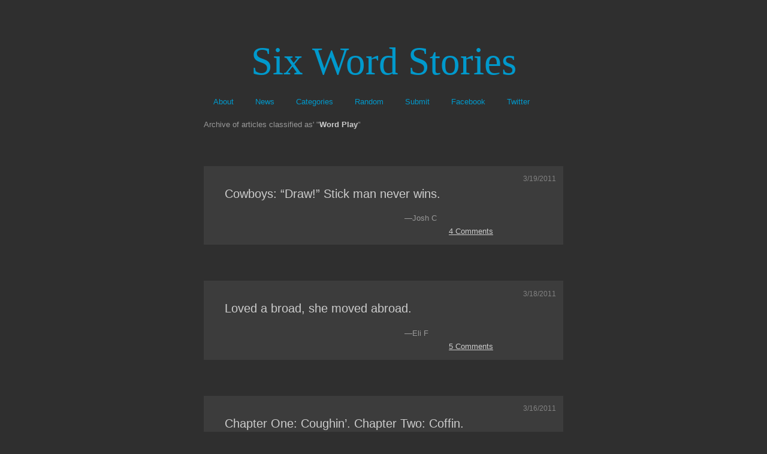

--- FILE ---
content_type: text/html; charset=UTF-8
request_url: http://www.sixwordstories.net/category/subject/word-play/page/2/
body_size: 5950
content:
<!DOCTYPE HTML PUBLIC "-//W3C//DTD HTML 4.01//EN" "http://www.w3.org/TR/html4/strict.dtd">
<html xmlns="http://www.w3.org/1999/xhtml" xml:lang="en" lang="en">
<head profile="http://gmpg.org/xfn/11">
	<title>  Word Play - Six Word Stories</title>
	<meta http-equiv="Content-Type" content="text/html; charset=UTF-8" />
	<meta name="description" content="" />
	<meta name="generator" content="WordPress 5.4.18" />
        <meta name="blogcatalog" content="9BC9118976" />

<!--Open Graph Properties-->
<meta property="og:title" content="  Word Play"/>
<meta property="og:site_name" content="Six Word Stories" />
<meta property="og:image" content="http://www.sixwordstories.net/6_on_a_post.jpg" />
<!--End Open Graph Like Properties-->

	<link rel="stylesheet" href="http://www.sixwordstories.net/wp-content/themes/vostok/style.css" type="text/css" media="screen" />
	<!--[if IE 7]>
		<link rel="stylesheet" href="http://www.sixwordstories.net/wp-content/themes/vostok/css/styles-ie7.css" type="text/css" media="screen" />
	<![endif]-->
	<!--[if IE 6]>
		<link rel="stylesheet" href="http://www.sixwordstories.net/wp-content/themes/vostok/css/styles-ie6.css" type="text/css" media="screen" />
	<![endif]-->
	<link rel="stylesheet" href="http://www.sixwordstories.net/wp-content/themes/vostok/css/print.css" type="text/css" media="print" />
	<link rel="alternate" type="application/rss+xml" href="http://www.sixwordstories.net/feed/" title="Six Word Stories RSS Feed" />
	<link rel="alternate" type="application/rss+xml" href="http://www.sixwordstories.net/comments/feed/" title="Six Word Stories Comments RSS Feed" />
	<link rel="pingback" href="http://www.sixwordstories.net/xmlrpc.php" />
<link rel='dns-prefetch' href='//www.sixwordstories.net' />
<link rel='dns-prefetch' href='//s.w.org' />
<link rel="alternate" type="application/rss+xml" title="Six Word Stories &raquo; Word Play Category Feed" href="http://www.sixwordstories.net/category/subject/word-play/feed/" />
		<script type="text/javascript">
			window._wpemojiSettings = {"baseUrl":"https:\/\/s.w.org\/images\/core\/emoji\/12.0.0-1\/72x72\/","ext":".png","svgUrl":"https:\/\/s.w.org\/images\/core\/emoji\/12.0.0-1\/svg\/","svgExt":".svg","source":{"concatemoji":"http:\/\/www.sixwordstories.net\/wp-includes\/js\/wp-emoji-release.min.js?ver=5.4.18"}};
			/*! This file is auto-generated */
			!function(e,a,t){var n,r,o,i=a.createElement("canvas"),p=i.getContext&&i.getContext("2d");function s(e,t){var a=String.fromCharCode;p.clearRect(0,0,i.width,i.height),p.fillText(a.apply(this,e),0,0);e=i.toDataURL();return p.clearRect(0,0,i.width,i.height),p.fillText(a.apply(this,t),0,0),e===i.toDataURL()}function c(e){var t=a.createElement("script");t.src=e,t.defer=t.type="text/javascript",a.getElementsByTagName("head")[0].appendChild(t)}for(o=Array("flag","emoji"),t.supports={everything:!0,everythingExceptFlag:!0},r=0;r<o.length;r++)t.supports[o[r]]=function(e){if(!p||!p.fillText)return!1;switch(p.textBaseline="top",p.font="600 32px Arial",e){case"flag":return s([127987,65039,8205,9895,65039],[127987,65039,8203,9895,65039])?!1:!s([55356,56826,55356,56819],[55356,56826,8203,55356,56819])&&!s([55356,57332,56128,56423,56128,56418,56128,56421,56128,56430,56128,56423,56128,56447],[55356,57332,8203,56128,56423,8203,56128,56418,8203,56128,56421,8203,56128,56430,8203,56128,56423,8203,56128,56447]);case"emoji":return!s([55357,56424,55356,57342,8205,55358,56605,8205,55357,56424,55356,57340],[55357,56424,55356,57342,8203,55358,56605,8203,55357,56424,55356,57340])}return!1}(o[r]),t.supports.everything=t.supports.everything&&t.supports[o[r]],"flag"!==o[r]&&(t.supports.everythingExceptFlag=t.supports.everythingExceptFlag&&t.supports[o[r]]);t.supports.everythingExceptFlag=t.supports.everythingExceptFlag&&!t.supports.flag,t.DOMReady=!1,t.readyCallback=function(){t.DOMReady=!0},t.supports.everything||(n=function(){t.readyCallback()},a.addEventListener?(a.addEventListener("DOMContentLoaded",n,!1),e.addEventListener("load",n,!1)):(e.attachEvent("onload",n),a.attachEvent("onreadystatechange",function(){"complete"===a.readyState&&t.readyCallback()})),(n=t.source||{}).concatemoji?c(n.concatemoji):n.wpemoji&&n.twemoji&&(c(n.twemoji),c(n.wpemoji)))}(window,document,window._wpemojiSettings);
		</script>
		<style type="text/css">
img.wp-smiley,
img.emoji {
	display: inline !important;
	border: none !important;
	box-shadow: none !important;
	height: 1em !important;
	width: 1em !important;
	margin: 0 .07em !important;
	vertical-align: -0.1em !important;
	background: none !important;
	padding: 0 !important;
}
</style>
	<link rel='stylesheet' id='wp-block-library-css'  href='http://www.sixwordstories.net/wp-includes/css/dist/block-library/style.min.css?ver=5.4.18' type='text/css' media='all' />
<link rel='https://api.w.org/' href='http://www.sixwordstories.net/wp-json/' />
<link rel="EditURI" type="application/rsd+xml" title="RSD" href="http://www.sixwordstories.net/xmlrpc.php?rsd" />
<link rel="wlwmanifest" type="application/wlwmanifest+xml" href="http://www.sixwordstories.net/wp-includes/wlwmanifest.xml" /> 
<meta name="generator" content="WordPress 5.4.18" />
</head>
<body>
<div id="wrapper">
	<div id="header">
		<h1><a href="http://www.sixwordstories.net/">Six Word Stories</a></h1>
		

<div id="topnavigation">
<a href="/about" class="topnavi">About</a>
<a href="/category/site-news/" class="topnavi">News</a>
<a href="#sidebar" class="topnavi">Categories</a>
<a href="/?random" class="topnavi">Random</a>
<a href="/submit" class="topnavi">Submit</a>
<a href="https://www.facebook.com/SixWordStories.net" class="topnavi">Facebook</a>
<a href="http://twitter.com/sixwordstories" class="topnavi">Twitter</a>
</div>

	</div><!-- close:header -->	<div id="content">
		<div id="main-content">
						 				<br /><p class="string">Archive of articles classified as' "<strong>Word Play</strong>"</p>

	 	  						<div class="post"  id="post-3294">
				<h2><a href="http://www.sixwordstories.net/2011/03/cowboys-%e2%80%9cdraw%e2%80%9d-stick-man-never-wins/" rel="bookmark" title="Cowboys: “Draw!” Stick man never wins.">Cowboys: “Draw!” Stick man never wins.</a></h2>
				<span class="date">3/19/2011</span>

	
	<div class="author">&mdash;Josh C</div>

				<div class="entry">
									</div>



<span class="number-of-comments movelefter">


<a href="http://www.sixwordstories.net/2011/03/cowboys-%e2%80%9cdraw%e2%80%9d-stick-man-never-wins/#comments" title="title">4 Comments</a>

</span>

<span class="likebutton_single">
<iframe src="http://www.facebook.com/plugins/like.php?href=http%3A%2F%2Fwww.sixwordstories.net%2F2011%2F03%2Fcowboys-%25e2%2580%259cdraw%25e2%2580%259d-stick-man-never-wins%2F&amp;layout=button_count&amp;show_faces=false&amp;width=80&amp;action=like&amp;colorscheme=dark" scrolling="no" frameborder="0" allowTransparency="true" style="border:none; overflow:hidden; width:80px; height:25px"></iframe>
</span>


</div>





						<div class="post"  id="post-3286">
				<h2><a href="http://www.sixwordstories.net/2011/03/loved-a-broad-she-moved-abroad/" rel="bookmark" title="Loved a broad, she moved abroad.">Loved a broad, she moved abroad.</a></h2>
				<span class="date">3/18/2011</span>

	
	<div class="author">&mdash;Eli F</div>

				<div class="entry">
									</div>



<span class="number-of-comments movelefter">


<a href="http://www.sixwordstories.net/2011/03/loved-a-broad-she-moved-abroad/#comments" title="title">5 Comments</a>

</span>

<span class="likebutton_single">
<iframe src="http://www.facebook.com/plugins/like.php?href=http%3A%2F%2Fwww.sixwordstories.net%2F2011%2F03%2Floved-a-broad-she-moved-abroad%2F&amp;layout=button_count&amp;show_faces=false&amp;width=80&amp;action=like&amp;colorscheme=dark" scrolling="no" frameborder="0" allowTransparency="true" style="border:none; overflow:hidden; width:80px; height:25px"></iframe>
</span>


</div>





						<div class="post"  id="post-3273">
				<h2><a href="http://www.sixwordstories.net/2011/03/chapter-one-coughin%e2%80%99-chapter-two-coffin/" rel="bookmark" title="Chapter One: Coughin’. Chapter Two: Coffin.">Chapter One: Coughin’. Chapter Two: Coffin.</a></h2>
				<span class="date">3/16/2011</span>

	
	<div class="author">&mdash;Mike Johnson</div>

				<div class="entry">
									</div>



<span class="number-of-comments movelefter">


<a href="http://www.sixwordstories.net/2011/03/chapter-one-coughin%e2%80%99-chapter-two-coffin/#comments" title="title">7 Comments</a>

</span>

<span class="likebutton_single">
<iframe src="http://www.facebook.com/plugins/like.php?href=http%3A%2F%2Fwww.sixwordstories.net%2F2011%2F03%2Fchapter-one-coughin%25e2%2580%2599-chapter-two-coffin%2F&amp;layout=button_count&amp;show_faces=false&amp;width=80&amp;action=like&amp;colorscheme=dark" scrolling="no" frameborder="0" allowTransparency="true" style="border:none; overflow:hidden; width:80px; height:25px"></iframe>
</span>


</div>





						<div class="post"  id="post-3253">
				<h2><a href="http://www.sixwordstories.net/2011/03/war-just-cause-or-just-%e2%80%99cause/" rel="bookmark" title="War. Just cause? Or just ’cause?">War. Just cause? Or just ’cause?</a></h2>
				<span class="date">3/12/2011</span>

	
	<div class="author">&mdash;Eric Gan</div>

				<div class="entry">
									</div>



<span class="number-of-comments movelefter">


<a href="http://www.sixwordstories.net/2011/03/war-just-cause-or-just-%e2%80%99cause/#comments" title="title">5 Comments</a>

</span>

<span class="likebutton_single">
<iframe src="http://www.facebook.com/plugins/like.php?href=http%3A%2F%2Fwww.sixwordstories.net%2F2011%2F03%2Fwar-just-cause-or-just-%25e2%2580%2599cause%2F&amp;layout=button_count&amp;show_faces=false&amp;width=80&amp;action=like&amp;colorscheme=dark" scrolling="no" frameborder="0" allowTransparency="true" style="border:none; overflow:hidden; width:80px; height:25px"></iframe>
</span>


</div>





						<div class="post"  id="post-3214">
				<h2><a href="http://www.sixwordstories.net/2011/02/trapped-in-vinegar-what-a-pickle/" rel="bookmark" title="Trapped in vinegar. What a pickle!!!">Trapped in vinegar. What a pickle!!!</a></h2>
				<span class="date">2/24/2011</span>

	
	<div class="author">&mdash;Josh C</div>

				<div class="entry">
									</div>



<span class="number-of-comments movelefter">


<a href="http://www.sixwordstories.net/2011/02/trapped-in-vinegar-what-a-pickle/#comments" title="title">2 Comments</a>

</span>

<span class="likebutton_single">
<iframe src="http://www.facebook.com/plugins/like.php?href=http%3A%2F%2Fwww.sixwordstories.net%2F2011%2F02%2Ftrapped-in-vinegar-what-a-pickle%2F&amp;layout=button_count&amp;show_faces=false&amp;width=80&amp;action=like&amp;colorscheme=dark" scrolling="no" frameborder="0" allowTransparency="true" style="border:none; overflow:hidden; width:80px; height:25px"></iframe>
</span>


</div>





						<div class="post"  id="post-3192">
				<h2><a href="http://www.sixwordstories.net/2011/02/sign-on-research-lab-%e2%80%9cgone-fission%e2%80%9d/" rel="bookmark" title="Sign on research lab: “Gone. Fission.”">Sign on research lab: “Gone. Fission.”</a></h2>
				<span class="date">2/16/2011</span>

	
	<div class="author">&mdash;BvS</div>

				<div class="entry">
									</div>



<span class="number-of-comments movelefter">


<a href="http://www.sixwordstories.net/2011/02/sign-on-research-lab-%e2%80%9cgone-fission%e2%80%9d/#comments" title="title">2 Comments</a>

</span>

<span class="likebutton_single">
<iframe src="http://www.facebook.com/plugins/like.php?href=http%3A%2F%2Fwww.sixwordstories.net%2F2011%2F02%2Fsign-on-research-lab-%25e2%2580%259cgone-fission%25e2%2580%259d%2F&amp;layout=button_count&amp;show_faces=false&amp;width=80&amp;action=like&amp;colorscheme=dark" scrolling="no" frameborder="0" allowTransparency="true" style="border:none; overflow:hidden; width:80px; height:25px"></iframe>
</span>


</div>





						<div class="post"  id="post-3147">
				<h2><a href="http://www.sixwordstories.net/2011/02/scientists-just-broke-up-no-chemistry/" rel="bookmark" title="Scientists just broke up; no chemistry.">Scientists just broke up; no chemistry.</a></h2>
				<span class="date">2/9/2011</span>

	
	<div class="author">&mdash;Yalubill M.L.</div>

				<div class="entry">
									</div>



<span class="number-of-comments movelefter">


<a href="http://www.sixwordstories.net/2011/02/scientists-just-broke-up-no-chemistry/#comments" title="title">8 Comments</a>

</span>

<span class="likebutton_single">
<iframe src="http://www.facebook.com/plugins/like.php?href=http%3A%2F%2Fwww.sixwordstories.net%2F2011%2F02%2Fscientists-just-broke-up-no-chemistry%2F&amp;layout=button_count&amp;show_faces=false&amp;width=80&amp;action=like&amp;colorscheme=dark" scrolling="no" frameborder="0" allowTransparency="true" style="border:none; overflow:hidden; width:80px; height:25px"></iframe>
</span>


</div>





						<div class="post"  id="post-3145">
				<h2><a href="http://www.sixwordstories.net/2011/02/spotted-the-tiger-died-on-spot/" rel="bookmark" title="Spotted the tiger. Died on spot.">Spotted the tiger. Died on spot.</a></h2>
				<span class="date">2/8/2011</span>

	
	<div class="author">&mdash;Sanyukta Saha</div>

				<div class="entry">
									</div>



<span class="number-of-comments movelefter">


<a href="http://www.sixwordstories.net/2011/02/spotted-the-tiger-died-on-spot/#comments" title="title">6 Comments</a>

</span>

<span class="likebutton_single">
<iframe src="http://www.facebook.com/plugins/like.php?href=http%3A%2F%2Fwww.sixwordstories.net%2F2011%2F02%2Fspotted-the-tiger-died-on-spot%2F&amp;layout=button_count&amp;show_faces=false&amp;width=80&amp;action=like&amp;colorscheme=dark" scrolling="no" frameborder="0" allowTransparency="true" style="border:none; overflow:hidden; width:80px; height:25px"></iframe>
</span>


</div>





						<div class="post"  id="post-3091">
				<h2><a href="http://www.sixwordstories.net/2011/01/pyrophobe-blows-out-candle-also-nyctophobic/" rel="bookmark" title="Pyrophobe blows out candle. Also nyctophobic.">Pyrophobe blows out candle. Also nyctophobic.</a></h2>
				<span class="date">1/30/2011</span>

	
	<div class="author">&mdash;Alison M.</div>

				<div class="entry">
									</div>



<span class="number-of-comments movelefter">


<a href="http://www.sixwordstories.net/2011/01/pyrophobe-blows-out-candle-also-nyctophobic/#comments" title="title">1 Comment</a>

</span>

<span class="likebutton_single">
<iframe src="http://www.facebook.com/plugins/like.php?href=http%3A%2F%2Fwww.sixwordstories.net%2F2011%2F01%2Fpyrophobe-blows-out-candle-also-nyctophobic%2F&amp;layout=button_count&amp;show_faces=false&amp;width=80&amp;action=like&amp;colorscheme=dark" scrolling="no" frameborder="0" allowTransparency="true" style="border:none; overflow:hidden; width:80px; height:25px"></iframe>
</span>


</div>





						<div class="post"  id="post-3085">
				<h2><a href="http://www.sixwordstories.net/2011/01/from-ugly-duckling-to-beautiful-cassoulet/" rel="bookmark" title="From ugly duckling to beautiful cassoulet.">From ugly duckling to beautiful cassoulet.</a></h2>
				<span class="date">1/29/2011</span>

	
	<div class="author">&mdash;Nadia K.</div>

				<div class="entry">
									</div>



<span class="number-of-comments movelefter">


<a href="http://www.sixwordstories.net/2011/01/from-ugly-duckling-to-beautiful-cassoulet/#comments" title="title">2 Comments</a>

</span>

<span class="likebutton_single">
<iframe src="http://www.facebook.com/plugins/like.php?href=http%3A%2F%2Fwww.sixwordstories.net%2F2011%2F01%2Ffrom-ugly-duckling-to-beautiful-cassoulet%2F&amp;layout=button_count&amp;show_faces=false&amp;width=80&amp;action=like&amp;colorscheme=dark" scrolling="no" frameborder="0" allowTransparency="true" style="border:none; overflow:hidden; width:80px; height:25px"></iframe>
</span>


</div>





						<div class="post"  id="post-3058">
				<h2><a href="http://www.sixwordstories.net/2011/01/ran-behind-a-car-got-exhausted/" rel="bookmark" title="Ran behind a car. Got Exhausted.">Ran behind a car. Got Exhausted.</a></h2>
				<span class="date">1/25/2011</span>

	
	<div class="author">&mdash;Dylan Gilbertson</div>

				<div class="entry">
									</div>



<span class="number-of-comments movelefter">


<a href="http://www.sixwordstories.net/2011/01/ran-behind-a-car-got-exhausted/#comments" title="title">3 Comments</a>

</span>

<span class="likebutton_single">
<iframe src="http://www.facebook.com/plugins/like.php?href=http%3A%2F%2Fwww.sixwordstories.net%2F2011%2F01%2Fran-behind-a-car-got-exhausted%2F&amp;layout=button_count&amp;show_faces=false&amp;width=80&amp;action=like&amp;colorscheme=dark" scrolling="no" frameborder="0" allowTransparency="true" style="border:none; overflow:hidden; width:80px; height:25px"></iframe>
</span>


</div>





						<div class="post"  id="post-2946">
				<h2><a href="http://www.sixwordstories.net/2010/12/he-left-her-eating-ice-cream-deserted/" rel="bookmark" title="He left her eating ice-cream, deserted.">He left her eating ice-cream, deserted.</a></h2>
				<span class="date">12/25/2010</span>

	
	<div class="author">&mdash;Beth Lewis</div>

				<div class="entry">
									</div>



<span class="number-of-comments movelefter">


<a href="http://www.sixwordstories.net/2010/12/he-left-her-eating-ice-cream-deserted/#comments" title="title">1 Comment</a>

</span>

<span class="likebutton_single">
<iframe src="http://www.facebook.com/plugins/like.php?href=http%3A%2F%2Fwww.sixwordstories.net%2F2010%2F12%2Fhe-left-her-eating-ice-cream-deserted%2F&amp;layout=button_count&amp;show_faces=false&amp;width=80&amp;action=like&amp;colorscheme=dark" scrolling="no" frameborder="0" allowTransparency="true" style="border:none; overflow:hidden; width:80px; height:25px"></iframe>
</span>


</div>





						<div class="post"  id="post-2913">
				<h2><a href="http://www.sixwordstories.net/2010/12/shot-in-crotch-no-hard-feelings/" rel="bookmark" title="Shot in crotch. No hard feelings.">Shot in crotch. No hard feelings.</a></h2>
				<span class="date">12/18/2010</span>

	
	<div class="author">&mdash;Case</div>

				<div class="entry">
									</div>



<span class="number-of-comments movelefter">


<a href="http://www.sixwordstories.net/2010/12/shot-in-crotch-no-hard-feelings/#comments" title="title">3 Comments</a>

</span>

<span class="likebutton_single">
<iframe src="http://www.facebook.com/plugins/like.php?href=http%3A%2F%2Fwww.sixwordstories.net%2F2010%2F12%2Fshot-in-crotch-no-hard-feelings%2F&amp;layout=button_count&amp;show_faces=false&amp;width=80&amp;action=like&amp;colorscheme=dark" scrolling="no" frameborder="0" allowTransparency="true" style="border:none; overflow:hidden; width:80px; height:25px"></iframe>
</span>


</div>





						<div class="post"  id="post-2911">
				<h2><a href="http://www.sixwordstories.net/2010/12/given-a-tat-traded-for-tit/" rel="bookmark" title="Given a tat. Traded for tit.">Given a tat. Traded for tit.</a></h2>
				<span class="date">12/17/2010</span>

	
	<div class="author">&mdash;sandman</div>

				<div class="entry">
									</div>



<span class="number-of-comments movelefter">


<a href="http://www.sixwordstories.net/2010/12/given-a-tat-traded-for-tit/#comments" title="title">2 Comments</a>

</span>

<span class="likebutton_single">
<iframe src="http://www.facebook.com/plugins/like.php?href=http%3A%2F%2Fwww.sixwordstories.net%2F2010%2F12%2Fgiven-a-tat-traded-for-tit%2F&amp;layout=button_count&amp;show_faces=false&amp;width=80&amp;action=like&amp;colorscheme=dark" scrolling="no" frameborder="0" allowTransparency="true" style="border:none; overflow:hidden; width:80px; height:25px"></iframe>
</span>


</div>





						<div class="post"  id="post-2879">
				<h2><a href="http://www.sixwordstories.net/2010/12/skeptical-crayonist-arsonist-ignites-sienna-italy/" rel="bookmark" title="Skeptical crayonist-arsonist ignites Sienna, Italy.">Skeptical crayonist-arsonist ignites Sienna, Italy.</a></h2>
				<span class="date">12/11/2010</span>

	
	<div class="author">&mdash;Prattle Assassin</div>

				<div class="entry">
									</div>



<span class="number-of-comments movelefter">


<a href="http://www.sixwordstories.net/2010/12/skeptical-crayonist-arsonist-ignites-sienna-italy/#comments" title="title">No Comments</a>

</span>

<span class="likebutton_single">
<iframe src="http://www.facebook.com/plugins/like.php?href=http%3A%2F%2Fwww.sixwordstories.net%2F2010%2F12%2Fskeptical-crayonist-arsonist-ignites-sienna-italy%2F&amp;layout=button_count&amp;show_faces=false&amp;width=80&amp;action=like&amp;colorscheme=dark" scrolling="no" frameborder="0" allowTransparency="true" style="border:none; overflow:hidden; width:80px; height:25px"></iframe>
</span>


</div>





						<div class="pagination clearfix">
				<div class="prev"><a href="http://www.sixwordstories.net/category/subject/word-play/page/3/" >&laquo; Previous articles</a></div>
				<div class="next"><a href="http://www.sixwordstories.net/category/subject/word-play/" >More recent articles &raquo;</a></div>
			</div>
				</div><!-- close:main-content -->
	<a name="sidebar"></a>
<div id="sidebar" class="clearfix">
	<div id="sb-1">
		<div id="sb-1">
			  <h3>Subject</h3>
			  <ul id="categories">
				  	<li class="cat-item cat-item-126"><a href="http://www.sixwordstories.net/category/subject/crime/">Crime</a>
</li>
	<li class="cat-item cat-item-184"><a href="http://www.sixwordstories.net/category/subject/dark-humor/">Dark Humor</a>
</li>
	<li class="cat-item cat-item-18"><a href="http://www.sixwordstories.net/category/subject/death/">Death</a>
</li>
	<li class="cat-item cat-item-26"><a href="http://www.sixwordstories.net/category/subject/epitaph/">Epitaph</a>
</li>
	<li class="cat-item cat-item-22"><a href="http://www.sixwordstories.net/category/subject/failure/">Failure</a>
</li>
	<li class="cat-item cat-item-24"><a href="http://www.sixwordstories.net/category/subject/funny/">Funny</a>
</li>
	<li class="cat-item cat-item-14"><a href="http://www.sixwordstories.net/category/subject/happy/">Happy</a>
</li>
	<li class="cat-item cat-item-17"><a href="http://www.sixwordstories.net/category/subject/heartbreak/">Heartbreak</a>
</li>
	<li class="cat-item cat-item-21"><a href="http://www.sixwordstories.net/category/subject/inspiration/">Inspiration</a>
</li>
	<li class="cat-item cat-item-23"><a href="http://www.sixwordstories.net/category/subject/loss/">Loss</a>
</li>
	<li class="cat-item cat-item-16"><a href="http://www.sixwordstories.net/category/subject/love/">Love</a>
</li>
	<li class="cat-item cat-item-30"><a href="http://www.sixwordstories.net/category/subject/memoir/">Memoir</a>
</li>
	<li class="cat-item cat-item-72"><a href="http://www.sixwordstories.net/category/subject/mistake/">Mistake</a>
</li>
	<li class="cat-item cat-item-183"><a href="http://www.sixwordstories.net/category/subject/morbid/">Morbid</a>
</li>
	<li class="cat-item cat-item-66"><a href="http://www.sixwordstories.net/category/subject/murder/">Murder</a>
</li>
	<li class="cat-item cat-item-65"><a href="http://www.sixwordstories.net/category/subject/pop-culture/">Pop Culture</a>
</li>
	<li class="cat-item cat-item-15"><a href="http://www.sixwordstories.net/category/subject/sad/">Sad</a>
</li>
	<li class="cat-item cat-item-101"><a href="http://www.sixwordstories.net/category/subject/scary/">Scary</a>
</li>
	<li class="cat-item cat-item-19"><a href="http://www.sixwordstories.net/category/subject/sci-fi/">Sci-Fi</a>
</li>
	<li class="cat-item cat-item-190"><a href="http://www.sixwordstories.net/category/subject/secret/">Secret</a>
</li>
	<li class="cat-item cat-item-88"><a href="http://www.sixwordstories.net/category/subject/sex/">Sex</a>
</li>
	<li class="cat-item cat-item-99"><a href="http://www.sixwordstories.net/category/subject/surprise/">Surprise</a>
</li>
	<li class="cat-item cat-item-25"><a href="http://www.sixwordstories.net/category/subject/triumph/">Triumph</a>
</li>
	<li class="cat-item cat-item-20"><a href="http://www.sixwordstories.net/category/subject/whoops/">Whoops</a>
</li>
	<li class="cat-item cat-item-2818 current-cat"><a aria-current="page" href="http://www.sixwordstories.net/category/subject/word-play/">Word Play</a>
</li>
			  </ul>
		</div>
		<div id="sb-2">
			  <h3>Author</h3>
			  <ul id="categories">
				  	<li class="cat-item cat-item-3"><a href="http://www.sixwordstories.net/category/author/famous-authors/">Famous Authors</a>
</li>
	<li class="cat-item cat-item-13"><a href="http://www.sixwordstories.net/category/author/found-on-web/">Found on Web</a>
</li>
	<li class="cat-item cat-item-53"><a href="http://www.sixwordstories.net/category/author/friends/">Friends</a>
</li>
	<li class="cat-item cat-item-11"><a href="http://www.sixwordstories.net/category/author/submitted/">Submitted</a>
</li>
	<li class="cat-item cat-item-12"><a href="http://www.sixwordstories.net/category/author/sws-staff/">SWS Staff</a>
</li>
			  </ul>

<br />

<h3>Subscribe</h3>
<ul id="categories">
<li><a href="http://twitter.com/sixwordstories">Twitter</a></li>
<li><a href="https://www.facebook.com/SixWordStories.net">Facebook</a></li>
<li><a href="http://www.sixwordstories.net/feed/">RSS Feed</a></li>
<li><a href="http://www.sixwordstories.net/comments/feed/">RSS Feed (comments)</a></li>
</ul>

<br />

<h3>More Microfiction</h3>
<ul id="categories">
<li><a href="http://www.fiftywordstories.com">Fifty Word Stories</a></li>
<li><a href="http://www.twosentencestories.com/">Two Sentence Stories</a></li>
<li><a href="http://www.nameyourtale.com/">Name Your Tale</a></li>
<li><a href="http://6wordspluspostage.wordpress.com">Six Words + Postage</a></li>
</ul>

		</div>
		</ul>
	</div><!-- close:sb-1 -->
	<div id="sb-2">
<h3>Navigation</h3>
<ul id="categories">
<li class="page_item page-item-2"><a href="http://www.sixwordstories.net/about/">About</a></li>
<li class="page_item page-item-3764"><a href="http://www.sixwordstories.net/2009/07/submit-a-story/">Submit a Story</a></li>
<li class="page_item page-item-40"><a href="http://www.sixwordstories.net/word-cloud/">Word Cloud</a></li>
<li><a href="http://www.sixwordstories.net/2009/07/submit-a-story/">Submit Story</a>
<li><a href="/category/site-news/">Site News</a></li>
<li><a href="http://www.sixwordstories.net/?random">Random Story</a></li>
</ul>

<br />

<form method="get" action="http://www.sixwordstories.net/" name="search-form" id="search-form" >
	<p>
		<label for="s">Search:</label>
		<input type="text" value="" name="s" id="s" class="input-text" />
		<input name="submit" type="submit" id="submit" value="Search" />
	</p>
</form>
</div><!-- close:sb-2 -->

</div><!-- close:sidebar -->	</div><!-- close:content -->
<div id="footer">
		<p>Six Word Stories is powered by <a href="http://www.wordpress.org" hreflang="en">Wordpress</a> and <a href="http://www.vostoktheme.com" hreflang="en">Vostok Theme</a>. Site by <a href="http://www.peteberg.net">Pete Berg<a>.</p>
	</div><!-- close:footer -->
</div><!-- close:wrapper -->
<script type='text/javascript' src='http://www.sixwordstories.net/wp-content/plugins/page-links-to/dist/new-tab.js?ver=3.3.3'></script>
<script type='text/javascript' src='http://www.sixwordstories.net/wp-includes/js/wp-embed.min.js?ver=5.4.18'></script>



<!--BEGIN GOOGLE ANALYTICS CODE-->
<script type="text/javascript">
var gaJsHost = (("https:" == document.location.protocol) ? "https://ssl." : "http://www.");
document.write(unescape("%3Cscript src='" + gaJsHost + "google-analytics.com/ga.js' type='text/javascript'%3E%3C/script%3E"));
</script>
<script type="text/javascript">
try {
var pageTracker = _gat._getTracker("UA-344203-7");
pageTracker._trackPageview();
} catch(err) {}</script>
<!--END GOOGLE ANALYTICS CODE-->

</body>
</html>